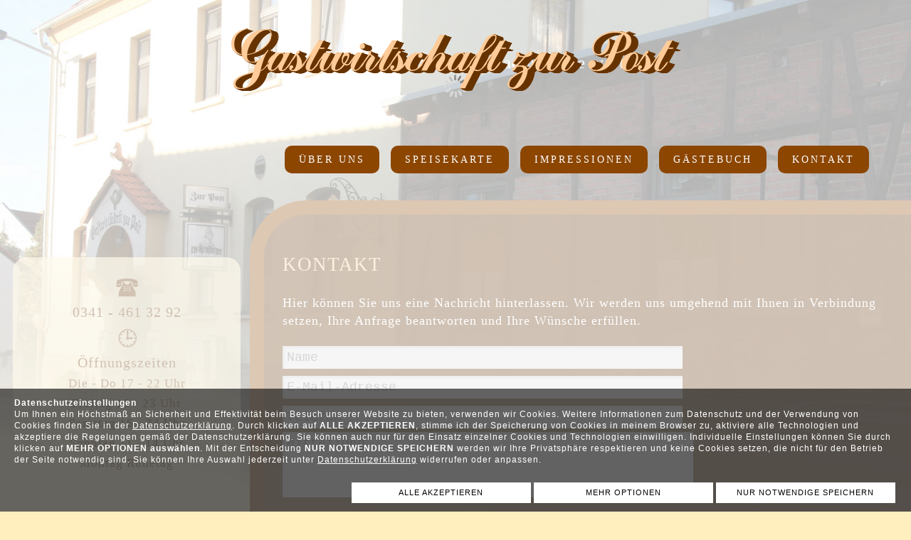

--- FILE ---
content_type: text/html; charset=UTF-8
request_url: https://www.gaststaette-zur-post-stahmeln.de/kontakt.php
body_size: 5743
content:
<!DOCTYPE html>
<html>
<head>
<meta http-equiv="Content-Type" content="text/html; charset=utf-8">
<title>Kontakt - Gastwirtschaft Zur Post</title>
<meta name="description" lang="de" content="Kontakt - Gastwirtschaft Zur Post"/>
<meta name="keywords" lang="de" content="Lützschena-Stahmeln, Lützschena, Zur Post, Stahmeln, Gutbürgerliche Küche, Kegelbahnen, Billiard, Dart, Vereinszimmer "/>
<meta name="viewport" content="width=device-width, initial-scale=1.0"/>
<link rel="icon" href="favicon.ico" />
<link rel="stylesheet" type="text/css" href="css/style.css?201110114810" />
<link rel="stylesheet" href="css/lytebox.css" type="text/css" media="screen" />
<script src="js/funk.js" type="text/javascript"></script>
<script src="js/lytebox.js" type="text/javascript"></script>
<meta http-equiv="content-script-type" content="text/javascript" />
<meta http-equiv="content-style-type" content="text/css" />

<link rel="stylesheet" href="css/accordion.css" type="text/css" media="screen" />
<script type="text/javascript" src="js/jquery.min.js"></script>
<script type="text/javascript" src="js/accordion.js"></script>

</head>
<body>
<style>
#cookie_banner_ver02 {
	position:fixed;
		bottom:0px;		width:calc(100% - 40px);
	left:0px;
			height:;
	background:rgba(0,0,0,0.6);
	padding:0px 20px;
	color:#ffffff;
	z-index:999999;
		font-family:Verdana, Arial, Helvetica, sans-serif !important;
		font-size:12px;
	text-align:left
}
#cookie_banner_ver02 a {
	color:#ffffff;
}
#option_table {
	width:70%;
	margin-left:15%;
	color:#FFFFFF;
	display:none;
	text-align:left;
	font-size:14px;
	float:right
}
#option_table tr td {
	background:none;
	color:#FFFFFF !important;
}
#option_table tr td:first-child {
	width:40px;
	vertical-align:top
}
#option_table tr td:nth-child(2) {
	width:40px;
	vertical-align:top;
	text-align:center;
	color:#FFFFFF !important;
}
#option_table tr td details {
	padding:0;
	margin:0
}
#option_table tr td summary {
	background:none;
	padding:0;
	margin:0;
	font-size:14px;
	cursor:pointer;
	color:#FFFFFF;
}

#cookie_banner_text {
	float:left;
	position:relative;
	width:calc(100% - 0px);
}
#button_pos {
	width:100%;
	position:relative;
	max-width:768px;
	float:right
}
#button_pos a {
		font-family:Verdana, Arial, Helvetica, sans-serif !important;
		width:calc(100% / 3 - 4px);
	background:#fff;
	padding:7px 0;
	color:#000;
	font-size:11px !important;
	text-align:center;
	float:left;
	text-decoration:none;
	cursor:pointer;
	margin:0 2px
}

 /* The switch - the box around the slider */
.switch {
  position: relative;
  display: inline-block;
  width: 40px;
  height: 24px;
}

/* Hide default HTML checkbox */
.switch input {
  opacity: 0;
  width: 0;
  height: 0;
}

/* The slider */
.slider_co {
  position: absolute;
  cursor: pointer;
  top: 0;
  left: 0;
  right: 0;
  bottom: 0;
  background-color: #ccc;
  -webkit-transition: .4s;
  transition: .4s;
}

.slider_co:before {
  position: absolute;
  content: "";
  height: 16px;
  width: 16px;
  left: 4px;
  bottom: 4px;
  background-color: white;
  -webkit-transition: .4s;
  transition: .4s;
}

input:checked + .slider_co {
  background-color: #009900;
}

input:focus + .slider_co {
  box-shadow: 0 0 1px #009900;
}

input:checked + .slider_co:before {
  -webkit-transform: translateX(16px);
  -ms-transform: translateX(16px);
  transform: translateX(16px);
}

/* Rounded sliders */
.slider_co.round {
  border-radius: 34px;
}

.slider_co.round:before {
  border-radius: 50%;
} 
.cookie_es .slider_co {
  background-color: !important;
}
.cookie_es input:checked + .slider_co {
  background-color:darkgray !important;
}
.cookie_si .slider_co {
  background-color: !important;
}
.cookie_si input:checked + .slider_co {
  background-color:darkgray !important;
}
.cookie_st .slider_co {
  background-color:red !important;
}
.cookie_st input:checked + .slider_co {
  background-color:green !important;
}
.cookie_gm .slider_co {
  background-color:red !important;
}
.cookie_gm input:checked + .slider_co {
  background-color:green !important;
}
.cookie_ex .slider_co {
  background-color:red !important;
}
.cookie_ex input:checked + .slider_co {
  background-color:green !important;
}
@media screen and (max-width: 768px) {
#cookie_banner_ver02 {
	font-size:0.7em;
	line-height:1.1;
	width:calc(100% - 10px);
	font-size:12px;
	padding:0px 5px;
}
#cookie_banner_text {
	/*width:calc(100% - 120px);*/
}
#cookie_banner_ver02 .button_c {
	font-size:0.8em !important;
}
#option_table {
	margin-left:5%;
	width:25%;
	float:left;
	clear:both;
	font-size:13px
}
#button_pos {
	width:100%;
	max-width:100%;
	float:left
}
}
</style>
<script>
var now = new Date();
now.setTime(now.getTime() + 100 * 3600 * 1000);
</script>
<div id="cookie_banner_ver02">
<p id="cookie_banner_text"><strong>Datenschutzeinstellungen</strong><br />
Um Ihnen ein Höchstmaß an Sicherheit und Effektivität beim Besuch unserer Website zu bieten, verwenden wir Cookies. Weitere Informationen zum Datenschutz und der Verwendung von Cookies finden Sie in der <a href=./datenschutz.php#cookies>Datenschutzerklärung</a>. Durch klicken auf <strong>ALLE AKZEPTIEREN</strong>, stimme ich der Speicherung von Cookies in meinem Browser zu, aktiviere alle Technologien und akzeptiere die Regelungen gemäß der Datenschutzerklärung. Sie können auch nur für den Einsatz einzelner Cookies und Technologien einwilligen. Individuelle Einstellungen können Sie durch klicken auf <strong>MEHR OPTIONEN auswählen</strong>. Mit der Entscheidung <strong>NUR NOTWENDIGE SPEICHERN</strong> werden wir Ihre Privatsphäre respektieren und keine Cookies setzen, die nicht für den Betrieb der Seite notwendig sind. Sie können Ihre Auswahl jederzeit unter <a href=./datenschutz.php#cookies>Datenschutzerklärung</a> widerrufen oder anpassen.</p><p id="button_pos">

<a onclick="cookie_accept_all()"  class="button_c button_1">ALLE AKZEPTIEREN</a>
<script>
function cookie_accept_all()
{
		document.getElementById("cookie_banner_ver02").style.display = "none";
		document.cookie = "cookie_set=true; expires=" + now.toUTCString() + "; path=/;";


document.cookie = "cookie_es=true; expires=" + now.toUTCString() + "; path=/;";
document.cookie = "cookie_si=true; expires=" + now.toUTCString() + "; path=/;";
document.cookie = "cookie_st=true; expires=" + now.toUTCString() + "; path=/;";
document.cookie = "cookie_gm=true; expires=" + now.toUTCString() + "; path=/;";
document.cookie = "cookie_ex=true; expires=" + now.toUTCString() + "; path=/;";

		location.reload()
		
}
</script>

<a onclick="cookie_options()"  class="button_c button_2">MEHR OPTIONEN</a>
<script>
function cookie_options()
{
		document.getElementById("option_table").style.display = "block";
}
</script>

<a onclick="cookie_accept_no()"  class="button_c button_3">NUR NOTWENDIGE SPEICHERN</a>
<script>
function cookie_accept_no()
{
		document.getElementById("cookie_banner_ver02").style.display = "none";
		document.cookie = "cookie_set=true; expires=" + now.toUTCString() + "; path=/;";
		document.cookie = "cookie_es=true; expires=" + now.toUTCString() + "; path=/;";
}
</script>


</p>

<table cellpadding="5" id="option_table">
	<tr>
		<td><label class="switch cookie_es" onclick="cookie_check_es()">
			  <input type="checkbox" disabled id="cookie_es">
			  <span class="slider_co round"></span> 
			</label></td>
		<td id="cookie_status_es">AN</td>
		<td><details>
<summary>Essenziell</summary>
<small>Essenzielle Cookies erm&ouml;glichen grundlegende Funktionen und sind f&uuml;r die einwandfreie Funktion der Website erforderlich.</small></details></td>
	</tr>
<script>
function cookie_check_es() {
if(document.getElementById("cookie_es").checked === true)
{
document.getElementById("cookie_status_es").innerHTML = "AN";

var now = new Date();
now.setTime(now.getTime() + 100 * 3600 * 1000);
//document.cookie = "cookie_es=true; expires=" + now.toUTCString() + "; path=/;";

}
else
{
document.getElementById("cookie_status_es").innerHTML = "AUS";

//document.cookie = "cookie_es=; expires=Thu, 01 Jan 1970 00:00:00 UTC; path=/;";

}
}
cookie_check_es();
</script>
<script>
document.getElementById("cookie_es").checked = true;
document.getElementById("cookie_status_es").innerHTML = "AN";
</script>
	<tr>
		<td><label class="switch cookie_si" onclick="cookie_check_si()">
			  <input type="checkbox" disabled id="cookie_si">
			  <span class="slider_co round"></span> 
			</label></td>
		<td id="cookie_status_si">AN</td>
		<td><details>
<summary>Sicherheit gewährleisten</summary>
<small>Ihre Daten k&ouml;nnen verwendet werden um betr&uuml;gerische Aktivit&auml;ten zu identifizieren und zu verhindern, um sicherzustellen, dass Systeme und Prozesse ordnungsgem&auml;ß und sicher funktionieren.</small></details></td>
	</tr>
<script>
function cookie_check_si() {
if(document.getElementById("cookie_si").checked === true)
{
document.getElementById("cookie_status_si").innerHTML = "AN";

var now = new Date();
now.setTime(now.getTime() + 100 * 3600 * 1000);
//document.cookie = "cookie_si=true; expires=" + now.toUTCString() + "; path=/;";

}
else
{
document.getElementById("cookie_status_si").innerHTML = "AUS";

//document.cookie = "cookie_si=; expires=Thu, 01 Jan 1970 00:00:00 UTC; path=/;";

}
}
cookie_check_si();
</script>
<script>
document.getElementById("cookie_si").checked = true;
document.getElementById("cookie_status_si").innerHTML = "AN";
</script>
	<tr>
		<td><label class="switch cookie_st" onclick="cookie_check_st()">
			  <input type="checkbox"  id="cookie_st">
			  <span class="slider_co round"></span> 
			</label></td>
		<td id="cookie_status_st">AUS</td>
		<td><details>
<summary>Statistiken</summary>
<small>Statistik Cookies erfassen Informationen anonym. Diese Informationen helfen uns zu verstehen, wie unsere Besucher unsere Website nutzen, um diese verbessern zu k&ouml;nnen.</small></details></td>
	</tr>
<script>
function cookie_check_st() {
if(document.getElementById("cookie_st").checked === true)
{
document.getElementById("cookie_status_st").innerHTML = "AN";

var now = new Date();
now.setTime(now.getTime() + 100 * 3600 * 1000);
//document.cookie = "cookie_st=true; expires=" + now.toUTCString() + "; path=/;";

}
else
{
document.getElementById("cookie_status_st").innerHTML = "AUS";

//document.cookie = "cookie_st=; expires=Thu, 01 Jan 1970 00:00:00 UTC; path=/;";

}
}
cookie_check_st();
</script>
	<tr>
		<td><label class="switch cookie_gm" onclick="cookie_check_gm()">
			  <input type="checkbox"  id="cookie_gm">
			  <span class="slider_co round"></span> 
			</label></td>
		<td id="cookie_status_gm">AUS</td>
		<td><details>
<summary>Google Maps</summary>
<small>Den Standort vom Unternehmen bzw. anderen relevanten Adresse auf der Google Maps Karte anzeigen. Dieser Service beinhaltet auch Navigation und Wegbeschreibung.</small></details></td>
	</tr>
<script>
function cookie_check_gm() {
if(document.getElementById("cookie_gm").checked === true)
{
document.getElementById("cookie_status_gm").innerHTML = "AN";

var now = new Date();
now.setTime(now.getTime() + 100 * 3600 * 1000);
//document.cookie = "cookie_gm=true; expires=" + now.toUTCString() + "; path=/;";

}
else
{
document.getElementById("cookie_status_gm").innerHTML = "AUS";

//document.cookie = "cookie_gm=; expires=Thu, 01 Jan 1970 00:00:00 UTC; path=/;";

}
}
cookie_check_gm();
</script>
	<tr>
		<td><label class="switch cookie_ex" onclick="cookie_check_ex()">
			  <input type="checkbox"  id="cookie_ex">
			  <span class="slider_co round"></span> 
			</label></td>
		<td id="cookie_status_ex">AUS</td>
		<td><details>
<summary>Externe Medien</summary>
<small>Inhalte von Videoplattformen und Social-Media-Plattformen werden standardm&auml;ßig blockiert. Wenn Cookies von externen Medien akzeptiert werden, bedarf der Zugriff auf diese Inhalte keiner manuellen Einwilligung mehr.</small></details></td>
	</tr>
<script>
function cookie_check_ex() {
if(document.getElementById("cookie_ex").checked === true)
{
document.getElementById("cookie_status_ex").innerHTML = "AN";

var now = new Date();
now.setTime(now.getTime() + 100 * 3600 * 1000);
//document.cookie = "cookie_ex=true; expires=" + now.toUTCString() + "; path=/;";

}
else
{
document.getElementById("cookie_status_ex").innerHTML = "AUS";

//document.cookie = "cookie_ex=; expires=Thu, 01 Jan 1970 00:00:00 UTC; path=/;";

}
}
cookie_check_ex();
</script>
 	<tr>
		<td colspan="3" nowrap="nowrap">
<a onclick="cookie_save()" class="button_c">AUSWAHL SPEICHERN</a>
<br /><br />
<small>&raquo; <a href="datenschutz.php" target="_blank">Datenschutz</a></small>
</td>
	</tr>
</table>
</div>

<script>
function cookie_save() {

document.cookie = "cookie_set=true; expires=" + now.toUTCString() + "; path=/;";

if(document.getElementById("cookie_es").checked === true)
{
document.cookie = "cookie_es=true; expires=" + now.toUTCString() + "; path=/;";

}
else
{
document.cookie = "cookie_es=; expires=Thu, 01 Jan 1970 00:00:00 UTC; path=/;";

}
if(document.getElementById("cookie_si").checked === true)
{
document.cookie = "cookie_si=true; expires=" + now.toUTCString() + "; path=/;";

}
else
{
document.cookie = "cookie_si=; expires=Thu, 01 Jan 1970 00:00:00 UTC; path=/;";

}
if(document.getElementById("cookie_st").checked === true)
{
document.cookie = "cookie_st=true; expires=" + now.toUTCString() + "; path=/;";

}
else
{
document.cookie = "cookie_st=; expires=Thu, 01 Jan 1970 00:00:00 UTC; path=/;";

}
if(document.getElementById("cookie_gm").checked === true)
{
document.cookie = "cookie_gm=true; expires=" + now.toUTCString() + "; path=/;";

}
else
{
document.cookie = "cookie_gm=; expires=Thu, 01 Jan 1970 00:00:00 UTC; path=/;";

}
if(document.getElementById("cookie_ex").checked === true)
{
document.cookie = "cookie_ex=true; expires=" + now.toUTCString() + "; path=/;";

}
else
{
document.cookie = "cookie_ex=; expires=Thu, 01 Jan 1970 00:00:00 UTC; path=/;";

}

		document.getElementById("cookie_banner_ver02").style.display = "none";
		location.reload()
		}
</script>


<header>&nbsp;

<nav>
<ul id="navmenu-h"> 
            <li><a href="./" title="Über uns">Über uns</a>
                
           
</li>
                <li><a href="speisekarte.php" title="Speisekarte">Speisekarte</a>
                
           
</li>
                <li><a href="impressionen.php" title="Impressionen">Impressionen</a>
                
           
</li>
                <li><a href="gaestebuch.php" title="Gästebuch">Gästebuch</a>
                
           
</li>
                <li><a href="kontakt.php" title="Kontakt">Kontakt</a>
                
           
</li>
                             </ul>
</nav>
</header>

<aside>
<div>
<p>
<img src="image/layout/tel.png" alt="" title="" /><br>
0341 - 461 32 92 
<br class="clear">
<img src="image/layout/uhr.png" alt="" title="" /><br>
Öffnungszeiten
<br class="clear"><small>
Die - Do <span>17 - 22 Uhr</span><br>
Freitag <span>16 - 23 Uhr</span><br>
Samstag <span>16 - 24 Uhr</span><br>
Sonntag <span>11 - 14 Uhr</span><br>
Montag <span>Ruhetag</span></small>
</p>

<p>
Stahmelner Str. 128<br>04159 Leipzig-Stahmeln<br>
<small>(früher Hauptstraße 18)</small><br>
<iframe src="php/iframe_ausblendung.php" allowfullscreen></iframe>
<br class="clear"></p>

<p id="copy" >
<a href="datenschutz.php" title="Datenschutz">Datenschutz &bull;</a>
<a href="impressum.php">Impressum</a>
<a href="db/index.php">&bull;</a>   
<a href="http://www.server-team.de" onClick="window.open(this.href); return false;" title="Server-Team">&copy; powered by Server-Team</a>
</p>
</div>
</aside>

<section><h1>Kontakt</h1>

<p>Hier können Sie uns eine Nachricht hinterlassen. Wir werden uns umgehend mit Ihnen in Verbindung setzen, Ihre Anfrage beantworten und Ihre Wünsche erfüllen.</p>

<noscript>Um dieses Formular zu nutzen aktivieren Sie Ihr Javascript!</noscript> 
<style>
.mess_fehlt_color {
	color:#C00
}
input[name=phone],input[name=subject],input[name=submit]{
	height:0px !important;
	width:0px !important;
	padding:0 !important;
	background:#fff !important;
	box-shadow:0 0 0 #fff !important;
	border:0px !important;
}
input[placeholder=Vorname]{
	background:transparent !important;
	border:0px;
	height:0px;
	width:0px;
	box-shadow: inset 0px 0px 0px rgba(0,0,0,0) !important;
	margin:0;
	padding:0
}
#layer_over{
  position: fixed;
  top:0px;
  left:0px;
  display:block;
  z-index:999999999;
  background-color: rgba(255,255,255,0.7);
  font-family:;
  font-size:0px;
  color:;
  text-align:center;
  width:0%;
  height:0%;
  animation: mymove 5s;
  animation-iteration-count:1;
}
#layer_over img{
  animation: mymove_img 5s;
  animation-iteration-count:1;
  height:0px;
}
@keyframes mymove {
  0% { width:100%; font-size:25px;
      height:100%;
  }
  99% { width:100%; font-size:25px;
        height:100%;
  }
  100% { 
  width:0%; height:0%; font-size:0px;
  }
}
@keyframes mymove_img {
  0% {
  height:auto;
}
  99% {
  height:auto;
}
  100% { 
  height:0;
  }
}
</style>
<div id="layer_over"><br><br />Das benötigte Formular wird geladen, bitte warten ...<br /><img src="image/loading.gif" /></div>
<form method="post" action="/kontakt.php" onsubmit="encodeInput(this)" id="contact_form">

<p class="mess_fehlt_color"></p>

<p>
 
<input placeholder="Name" name="2_layer_eman_3" type="text" size="50"  required value="" pattern="[^$]{3,}" />
 <br />
 
<input placeholder="E-Mail-Adresse" name="2_layer_liame_3" type="text" size="50"  required value="" pattern="[A-z0-9._%+-]+@[A-z0-9-]+\.[A-z]{2,6}$" />
 <br />
 
<input placeholder="Telefon" name="2_layer_let_3" type="text" size="50"  required value="" pattern="[0-9\/\-\+\s\(\)]*$" />
 <br />
<textarea name="2_layer_tim_3" cols="50" rows="4" required placeholder="Mitteilung" minlength="5"></textarea>
<input placeholder="Vorname" name="vorname" type="text" size="50" value="" />
     <br />

<input type="text" name="subject" value="">
<input type="text" name="phone" value="6/WRFArZ6riur70ThrbzLw==">
<br />
Bitte tragen Sie diesen Code in das Feld ein!<br />
<img src="captcha/captcha.php?1768432298.6528" />
<input type="text" required name="sicherheit" size="5" id="sicherheit" /><br />
<input type="checkbox" checked name="cc" value="1" />
Email als Kopie erhalten<br />
<small>Wenn Sie diese Funktion aktivieren, erhalten Sie ein Kopie der Nachricht an die oben angegebene Email-Adresse. </small>
<br /><br />
<input type="checkbox" required name="ds" value="1" />


Ich stimme der Verarbeitung meiner hier eingegebenen Daten gemäß <a href="datenschutz.php" target="_blank">Datenschutzerklärung</a> zu.

</p>

<p>
<input type="submit" name="submit" value="Senden" />
<input type="submit" name="Submit" value="Senden" />
<input type="submit" name="submit" value="Senden" />
</p>
</form>
<input name="encode_code" type="hidden" value="" form="contact_form" />
<script>
/**
*  Base64 encode / decode
*  http://www.webtoolkit.info/
**/
 
var Base64 = { 
  // private property
  _keyStr : "ABCDEFGHIJKLMNOPQRSTUVWXYZabcdefghijklmnopqrstuvwxyz0123456789+/=",
 
  // public method for encoding
  encode : function (input) {
    var output = "";
    var chr1, chr2, chr3, enc1, enc2, enc3, enc4;
    var i = 0;
 
    input = Base64._utf8_encode(input);
 
    while (i < input.length) {
      chr1 = input.charCodeAt(i++);
      chr2 = input.charCodeAt(i++);
      chr3 = input.charCodeAt(i++);
 
      enc1 = chr1 >> 2;
      enc2 = ((chr1 & 3) << 4) | (chr2 >> 4);
      enc3 = ((chr2 & 15) << 2) | (chr3 >> 6);
      enc4 = chr3 & 63;
 
      if (isNaN(chr2)) {
        enc3 = enc4 = 64;
      } else if (isNaN(chr3)) {
        enc4 = 64;
      }
 
      output = output +
      this._keyStr.charAt(enc1) + this._keyStr.charAt(enc2) +
      this._keyStr.charAt(enc3) + this._keyStr.charAt(enc4);
    }
 
    return output;
  },
 
  // public method for decoding
  decode : function (input) {
    var output = "";
    var chr1, chr2, chr3;
    var enc1, enc2, enc3, enc4;
    var i = 0;
 
    input = input.replace(/[^A-Za-z0-9\+\/\=]/g, "");
 
    while (i < input.length) {
      enc1 = this._keyStr.indexOf(input.charAt(i++));
      enc2 = this._keyStr.indexOf(input.charAt(i++));
      enc3 = this._keyStr.indexOf(input.charAt(i++));
      enc4 = this._keyStr.indexOf(input.charAt(i++));
 
      chr1 = (enc1 << 2) | (enc2 >> 4);
      chr2 = ((enc2 & 15) << 4) | (enc3 >> 2);
      chr3 = ((enc3 & 3) << 6) | enc4;
 
      output = output + String.fromCharCode(chr1);
 
      if (enc3 != 64) {
        output = output + String.fromCharCode(chr2);
      }
      if (enc4 != 64) {
        output = output + String.fromCharCode(chr3);
      }
    }
 
    output = Base64._utf8_decode(output);
 
    return output;
  },

  // private method for UTF-8 encoding
  _utf8_encode : function (string) {
    string = string.replace(/\r\n/g,"\n");
    var utftext = "";
 
    for (var n = 0; n < string.length; n++) {
      var c = string.charCodeAt(n);
 
      if (c < 128) {
        utftext += String.fromCharCode(c);
      }
      else if((c > 127) && (c < 2048)) {
        utftext += String.fromCharCode((c >> 6) | 192);
        utftext += String.fromCharCode((c & 63) | 128);
      }
      else {
        utftext += String.fromCharCode((c >> 12) | 224);
        utftext += String.fromCharCode(((c >> 6) & 63) | 128);
        utftext += String.fromCharCode((c & 63) | 128);
      }
    }
 
    return utftext;
  },

  // private method for UTF-8 decoding
  _utf8_decode : function (utftext) {
    var string = "";
    var i = 0;
    var c = c1 = c2 = 0;
 
    while ( i < utftext.length ) { 
      c = utftext.charCodeAt(i);
 
      if (c < 128) {
        string += String.fromCharCode(c);
        i++;
      }
      else if((c > 191) && (c < 224)) {
        c2 = utftext.charCodeAt(i+1);
        string += String.fromCharCode(((c & 31) << 6) | (c2 & 63));
        i += 2;
      }
      else {
        c2 = utftext.charCodeAt(i+1);
        c3 = utftext.charCodeAt(i+2);
        string += String.fromCharCode(((c & 15) << 12) | ((c2 & 63) << 6) | (c3 & 63));
        i += 3;
      }
    }
 
    return string;
  }
}




function encodeInput(form) {
$.each($('input, select ,textarea', form),function(k){
    var name=$(this).attr('name');
    var type=$(this).attr('type');

	if (typeof form.elements[name] != 'undefined') {

		if (type == 'checkbox') {
			if (form.elements[name].checked) {
			form.elements['encode_code'].value = name+'>=>'+(form.elements[name].value)+'>>'+form.elements['encode_code'].value;
			}
		
		} else {
			
		if (type != 'submit' && type != 'file') {
			if (form.elements[name].value != '') {
			form.elements['encode_code'].value = name+'>=>'+(form.elements[name].value)+'>>'+form.elements['encode_code'].value;
			}
		}

			
		if (type != 'submit' && type != 'file') {
			form.elements[name].value = "";
			/*form.elements[name].value = Base64.encode(form.elements[name].value);*/
		}
		
		}
	

	}
});

	form.elements['encode_code'].value = Base64.encode(form.elements['encode_code'].value);
}
</script></section>

</div>

</body></html>

--- FILE ---
content_type: text/html; charset=UTF-8
request_url: https://www.gaststaette-zur-post-stahmeln.de/php/iframe_ausblendung.php
body_size: -1409
content:
<!DOCTYPE html>
<html>
<head></head>
<style>
body {
	background:#CCC;
}
p {
	font-size:13px;
	font-family:Verdana, Geneva, sans-serif;
	text-align:center;
	color:#999;
	margin-top:50px
}
a {
	color:#999;
}
</style>
<body>
<p>
Um diesen Inhalt anzuzeigen, bestätigen sie die Datenschutzbestimmungen. Falls Sie diesen bereits deaktiviert haben oder Cookies generell widersprochen haben, können Sie diesen <a href="http://www.gaststaette-zur-post-stahmeln.de/datenschutz.php#cookies" target="_parent">hier</a> unter "alle Cookies widerrufen" anschließend wieder auswählen.
</p>
</body></html>

--- FILE ---
content_type: text/css
request_url: https://www.gaststaette-zur-post-stahmeln.de/css/style.css?201110114810
body_size: 852
content:
/* CSS Document */
body {
  	background-color:#FFEFBF;
  	background-image:url(../image/layout/bg.jpg);
	background-repeat:no-repeat;
	background-size:100%;
	background-position:top left;
	background-attachment:fixed;
	margin:0px;
	font-family: "Times New Roman", Times, serif Arial, Helvetica, sans-serif;
	font-size: 18px;
	color: #fff;
	letter-spacing:1px;
	line-height:1.4
}
a {
	color: #fff;
}
a:hover {
	color: #FC9;
	text-decoration:none
}
header {
	background:url(../image/layout/logo.png) center 20px no-repeat;
    position: relative;
	float:left;
	width:100%;
	z-index:100
}
.index_link {
	position:absolute;
	top:10px;
	left:300px;
	width:100px;
	height:230px;
}
iframe {
	width:100%;
	height:200px;
	border-radius:12px;
	border:0;
	margin:10px 0;
	float:left;
}
header div {
	position:relative;
	float:left;
	width:38%;
	line-height:1.2;
	color:#630;
	text-shadow: 1px 1px 2px #C4BCA4;
	margin-top:230px;
	font-size:18px;
	padding:0px 0 0 10%;
	z-index:5;
}
header img {
	float:left;
	margin:15px
}
header div span {
	float:right
}
nav {
	position: relative;
	width:96%;
	float:right;
	margin-right:4%;
	padding-top:180px;
	z-index:5000;
}
ul#navmenu-h { 
	/*-moz-column-count: 2;
	-webkit-column-count: 2;
	column-count: 2;*/

padding: 0; float:right; margin-top:0px; list-style: none; z-index:1001; } 
ul#navmenu-h ul { 
 /* Sub Menu Width */ margin:0; z-index:2000;  	display:none; width:250px;
 list-style: none; position: absolute; float:right; top:40px; left: 10px; } 
ul#navmenu-h ul ul,ul#navmenu-h ul ul ul { 
top: 0; left: 100%; } 
ul#navmenu-h li { 
  border-right:0px solid #fff;
 position: relative;
 float:left;
 } 
ul#navmenu-h ul li { 
width: 100%; display: block; } /* Root Menu */ 
ul#navmenu-h a {
  font-size: 14px;
  background:#8C4600;
  text-align:right;
  color:#fff;
  border-radius:10px; 
  letter-spacing:3px;
  text-decoration:none;
  padding:7px 20px;
  margin:0 8px;
  font-family:"Times New Roman", Times, serif;
  display:block;
  text-transform: uppercase;
  -webkit-transition: color 0.25s ease-out;
  -moz-transition: color 0.25s ease-out;
  -ms-transition: color 0.25s ease-out;
  -o-transition: color 0.25s ease-out;
  transition-duration: 0.4s;
} /* Root Menu Hover Persistence */ 
ul#navmenu-h li:last-child {
}
ul#navmenu-h a:hover,ul#navmenu-h li:hover a,ul#navmenu-h li.iehover a {
  	background:url(../image/layout/bg_braun.png);
} /* 2nd Menu */ 
ul#navmenu-h li:hover li a,ul#navmenu-h li.iehover li a { 
  background:#722C2C;
  width:240px;
  padding: 7px 15px;
  margin-left:1px;
  border-left:12px solid #fff;
  border-right:12px solid #fff;
  box-shadow: 0px 0px 0px #bbb;
  letter-spacing:1px;
  text-align:left;
  text-transform:uppercase;
  font-size: 11px;
  color: #fff;
  -webkit-transition: all .35s ease;
  -moz-transition: all .35s ease;
  -ms-transition: all .35s ease;
  -o-transition: all .35s ease;
  transition: all .35s ease;
 } /* 2nd Menu Hover Persistence */ 
ul#navmenu-h li:hover li a:hover,ul#navmenu-h li:hover li:hover a,ul#navmenu-h li.iehover li a:hover,ul#navmenu-h li.iehover li.iehover a { 
  color: #722C2C;
  background:#630;
} 
ul#navmenu-h li:hover li:hover li:hover li a:hover,ul#navmenu-h li.iehover li.iehover li.iehover li a:hover { 
background: #333; } /* Hover Function - Do Not Move */ 
ul#navmenu-h li:hover ul ul,ul#navmenu-h li:hover ul ul ul,ul#navmenu-h li.iehover ul ul,ul#navmenu-h li.iehover ul ul ul { 
display: none; } 
ul#navmenu-h li:hover ul,ul#navmenu-h ul li:hover ul,ul#navmenu-h ul ul li:hover ul,ul#navmenu-h li.iehover ul,ul#navmenu-h ul li.iehover ul,ul#navmenu-h ul ul li.iehover ul { 
display: block; }	

#main {
    position: relative;
	background:#fff;
	margin:auto;
	max-width:auto;
	z-index:0;
}
#shop_kat {
    position: relative;
	margin:auto;
	height:177px;
	padding:30px 0;
	width:900px;
}
aside p {
  	background-image:url(../image/layout/bg_farbe.png);
	border-radius:20px;
	padding:20px
}
aside {
	position:relative;
	float:left;
	width:25%;
	color:#630;
	text-align:center;
	font-size:20px;
	margin-top:50px;
	margin-left:-20px;
	padding:30px 1% 30px 3%;
	z-index:5;
}

section {
	position:relative;
	background:#663300f;
  	background-image:url(../image/layout/bg_braun.png);
	border-top:20px solid #8C4600;
	border-radius:80px 0 0 80px;
	border-left:20px solid #8C4600;
	border-bottom:20px solid #8C4600;
	margin:20px 0;
	width:67%;
	float:right;
	z-index:5;
	padding:30px 2% 30px 2%;
}
footer {
	letter-spacing:2px;
 	position:relative;
  	background: #e1e1e1;
	margin:auto;
	width:900px;
	clear:both;
}
footer input,footer textarea {
	width:95%;
	margin-bottom:15px;
}
#copy {
	width:100%;
	clear:both;
	position:relative;
	padding:0px 0;
	text-align:center;
	margin:0px auto;
}
#copy a {
	text-transform:uppercase;
	text-decoration:none;
	font-size:12px;
	color:#630;
}
footer {
	width:100%;
	position:relative;
	margin:auto;
}
footer div {
	float:left;
	text-align:right;
	width:44%;
	margin:20px 3%;
	position:relative;
}
footer div p {
	color:#fff;
	padding:0;
	letter-spacing:3px;
	line-height:1.5;
	font-size:18px;
}
footer iframe {
	float:left;
	width:50%;
	position:relative;
}

footer img {
	float:right;
	position:relative;
	margin:0 10px;
	border:0;
	clear:both
}
.clear {
	clear:both;
}

.faction_bild_rechts {
	margin:10px 0px 20px 20px; 
	float:right;
}
.faction_bild_rechts img {
	border:5px solid #e1e1e1;
	border-radius:10px;
}
.faction_bild_rechts figcaption {
	clear:both;
	text-align:right;
	font-size:10px
}
.bild_rechts {
	border:6px solid #FC9;
	border-radius:10px;
	margin:10px 0px 10px 10px; 
	float:right;
}

.bild_rechts_ohne {
	border:0px; 
	margin:13px; 
	float:right
}
.bild_links_ohne {
	border:0px; 
	margin:13px; 
	float:left
}
.bild_links {
	border:6px solid #FC9;
	border-radius:10px;
	margin:10px 10px 10px 0px; 
	float:left
}
.bild {
	border:5px solid #e1e1e1;
	margin:10px; 
	border-radius:3px;
}
.galerie {
	margin:0px;
	text-align:center;
	font-size:14px;
}
.galerie img {
	border:0px solid #e1e1e1;
	-moz-border-radius:5px;
	-webkit-border-radius:5px;
	border-radius:10px;
	margin:5px; 
	float:left;
	transition-duration: 0.8s;
}
.galerie img:hover {
	border-radius:5px;
}
.galerie div {
	float:left;
	text-align:center;
	margin:10px
}
ul {
		line-height:1.8
}
hr {
 	background:#FC9;
	border:0px;
	height:4px;
	clear: both
}
.preise i {
	margin-left:20px;
	color:#693
}
textarea {
	padding: 6px;
	font-size:18px;
	background: #e1e1e1;
	font-family:"Courier New", Courier, monospace;
	border: 0px solid #bfbfbf;
	box-shadow: inset 3px 3px 3px rgba(0,0,0,0.1);
	-moz-box-shadow: inset 3px 3px 3px rgba(0,0,0,0.1);
	-webkit-box-shadow: inset 3px 3px 3px rgba(0,0,0,0.1);
	-moz-border-radius:5px;
	-webkit-border-radius:5px;
	border-radius:0px;
	color:#514E26
}
select {
	padding: 6px;
	font-size:18px;
	background: #e1e1e1;
	font-family:"Courier New", Courier, monospace;
	border: 0px solid #bfbfbf;
	box-shadow: inset 3px 3px 3px rgba(0,0,0,0.1);
	-moz-box-shadow: inset 3px 3px 3px rgba(0,0,0,0.1);
	-webkit-box-shadow: inset 3px 3px 3px rgba(0,0,0,0.1);
	-moz-border-radius:5px;
	-webkit-border-radius:5px;
	border-radius:0px;
	color:#514E26
}
.inputbox,input[type=text]{
	margin:5px 0;
	padding: 6px;
	font-size:18px;
	font-family:"Courier New", Courier, monospace;
	background: #e1e1e1;
	border: 0px solid #bfbfbf;
	box-shadow: inset 3px 3px 3px rgba(0,0,0,0.1);
	-moz-box-shadow: inset 3px 3px 3px rgba(0,0,0,0.1);
	-webkit-box-shadow: inset 3px 3px 3px rgba(0,0,0,0.1);
	-moz-border-radius:5px;
	-webkit-border-radius:5px;
	border-radius:0px;
	color:#514E26
}
.mehr,input[type=submit]{
	border:0;
	-moz-border-radius:5px;
	-webkit-border-radius:5px;
	border-radius:0px;
	background-color:#FC9;
	color:#630;
	text-transform:uppercase;
	text-decoration:none;
	font-size:16px;
	padding:4px 20px;
	cursor:pointer;
}
.mehr:hover{ background-color: #666; text-decoration:none}
.code_feld {
	width:100px
}
.captcha {
	border:0;
	-moz-border-radius:5px;
	-webkit-border-radius:5px;
	border-radius:5px;
}
h1 {
	text-transform:uppercase;
	font-size: 27px;
	letter-spacing:1px;
	color: #FC9;
	font-weight:normal;
	text-decoration:none
}
h2 {
	text-transform:uppercase;
	font-size: 20px;
	letter-spacing:2px;
	font-weight:normal;
	color: #FC9;
	text-decoration:none
}
h3 {
	text-transform:uppercase;
	font-size: 40px;
	padding:0px;
	margin:0px;
	color:  #fff;
	text-decoration:none
}
h4 {
	text-transform:uppercase;
	font-family:Georgia, "Times New Roman", Times, serif;
	font-size: 18px;
	text-align:center;
	font-weight:normal;
	color: #3669B0;
	text-decoration:none
}
h5 {
	text-transform:uppercase;
	font-family:Georgia, "Times New Roman", Times, serif;
	font-size: 19px;
	font-weight:normal;
	margin:0;
	color: #3669B0;
	text-decoration:none
}
.grau {
	color: #bbb;
	font-style:italic
}
.gruen {
	color:#090
}
.img {
	border:0px;
}
.center {
	text-align:center
}
.right {
	text-align:right
}
.bg_grau {
	padding:10px;
	background:#e1e1e1
}
.seiten_aufzaehlung {
	width:100%;
	text-align:right;
}
.seiten_aufzaehlung a {
	background:#960;
	color:#fff;
	text-decoration:none;
	text-align:center;
	padding:1px 3px;
	width:15px;
	-moz-border-radius:2px;
	-webkit-border-radius:2px;
	border-radius:2px;
}
.seiten_aufzaehlung span {
	border:1px solid #960;
	padding:0px 2px;
	color:#960;
	width:15px;
	-moz-border-radius:2px;
	-webkit-border-radius:2px;
	border-radius:2px;
}
#shop div {
	float:left;
	background: #e1e1e1;
	border-radius:8px;
	width:48%;
	margin:1%;
	color:#630;
	height:240px
}
#shop div a strong {
	color:#630;
	text-decoration:none
}
#shop div a {
	text-decoration:none
}
#shop div img {
	float:left;
	border:5px solid #fff;
	border-radius:10px;
	margin:0 10px;
}
.table_handler tr:nth-child(odd) td {
  	background:url(../image/layout/main.png);
}
.table_handler thead {
	font-weight:bold;
	text-align:left
}
.ul_zeil {
	-moz-column-count: 2;
	-webkit-column-count: 2;
	column-count: 2;
}
.teil {
	float:left;
	width:50%
}
@media screen and (max-width: 800px) {
body {
	background-size:260%;
}
#header_bg {
	display:none
}

header {
	width:100%;
	background-size:100%;
}
header div {
	width:43%;
	float:right;
	margin-top:130px;
	padding:0px 10%;
}

nav {
	background:none;
	width:100%;
	padding-top:20px;
	margin-right:0;
	margin-top:90px
}
ul#navmenu-h { 
padding: 0; float:left; margin-top:0px; list-style: none; z-index:1000; width:100% } 
ul#navmenu-h li {
	position:relative;
  width:100%;
  border-right:0;
	float:none;
 } 
ul#navmenu-h a {
  font-size: 15px;
  background:#630;
  border-radius:0px;
  width:100%;
  text-align:center;
  display:block;
  margin:2px auto;
  letter-spacing:3px;
  padding:2px 0;
} /* Root Menu Hover Persistence */ 
ul#navmenu-h a:hover,ul#navmenu-h li:hover a,ul#navmenu-h li.iehover a {
  color:#CCC
} /* 2nd Menu */ 
section {
  	background-color:#630;
	clear:both;
	border-radius:0;
	width:96%;
	padding:2%;
}
aside {
	border-top:4px solid #ccc;
	padding:2%;
	margin:0;
	width:96%;
}
iframe {
	width:100%;
	margin:10px 0;
	float:left;
}

#main_bild {
	display:none
}

footer {
	width:100%;
}
footer div {
	width:96%;
	margin:0 2%;
}
footer iframe {
	width:100%;
}
.bild, .bild_rechts {
	width:96%;
	margin:2%
}
.inputbox, textarea {
	width:95%;
	margin-bottom:15px;
}

.mobile_hidden {
	display:none
}
.teil {
	width:100%
}
}


--- FILE ---
content_type: text/css
request_url: https://www.gaststaette-zur-post-stahmeln.de/css/accordion.css
body_size: -1530
content:

.accordion {
	overflow:hidden;
	border-radius:3px;
}

/*----- Section Titles -----*/
.accordion-section-title {
	width:100%;
	padding:7px 20px;
	display:inline-block;
	text-decoration:none;
	margin-bottom:1px;
	background:#8C4600;
	transition:all linear 0.15s;
	/* Type */
	font-size:22px;
	color:#fff;
}

.accordion-section-title.active, .accordion-section-title:hover {
	background:#666;
	/* Type */
	text-decoration:none;
}

.accordion-section:last-child .accordion-section-title {
	border-bottom:none;
}

/*----- Section Content -----*/
.accordion-section-content {
	color:#8C4600;
	background:#e1e1e1;
	padding:5px 25px;
	display:none;
}
.accordion-section-content p {
	padding:0px 0px;
}
.accordion-section-content i {
	float:right;
}

--- FILE ---
content_type: application/javascript
request_url: https://www.gaststaette-zur-post-stahmeln.de/js/funk.js
body_size: -1675
content:
function bild_show (nummer,name)
{
suchfeld=suchenform.alle_stdteil.value;

if(suchfeld.search(","+name+",") != -1) {
document.getElementById(nummer).style.display = "none";
document.suchenform.alle_stdteil.value=suchfeld.replace(","+name+",","")
} else
{
document.getElementById(nummer).style.display = "block";
document.suchenform.alle_stdteil.value=suchfeld+","+name+",";
}

}